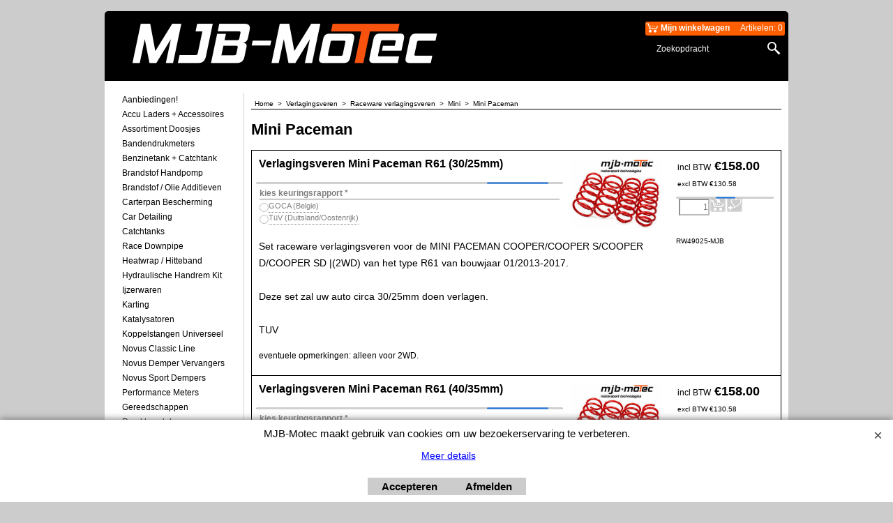

--- FILE ---
content_type: text/html
request_url: https://www.mjb-motec.nl/contents/nl/d33237_Raceware-verlagingsveren-Mini-Paceman.html
body_size: 9603
content:
<!doctype html>
<html xmlns:sf lang="nl" dir="ltr">
<head prefix="og: http://ogp.me/ns#">
<meta http-equiv="Content-Type" content="text/html; charset=utf-8" />
<meta http-equiv="X-UA-Compatible" content="IE=10" />
<meta name="viewport" content="width=device-width, initial-scale=1.0, maximum-scale=1.0" />
<style id="_acj_">body{visibility:hidden!important;}</style>
<script>if(self===top||(function(){try{return typeof(window.parent.applyColorScheme)!='undefined'||document.location.host.indexOf('samplestores.shopfactory')!=-1;}catch(e){return false;}})()){var _acj_=document.getElementById('_acj_');_acj_.parentNode.removeChild(_acj_);}else{top.location=self.location;}</script>
<style id="_cls_">#ProductLoop{opacity:0;}</style>
<script>
window.addEventListener('load',function(){setTimeout(function(){var _cls_=document.getElementById('_cls_');if(_cls_)_cls_.parentNode.removeChild(_cls_);},100);},false);
setTimeout(function(){var _cls_=document.getElementById('_cls_');if(_cls_)_cls_.parentNode.removeChild(_cls_);},5000);
</script>
<title>Raceware verlagingsveren Mini Paceman </title>
<meta name="description" content="MJB-Motec bied een breed assortiment aan vervanging/reparatie en tuning onderdelen voor uw auto. Waaronder wielmontage artikelen waarbij u moet denken aan wielbouten, wielmoeren maar ook balanceergewichten, plaklood, velgsloten, montage gereedschap tot aan uitlaatdelen zoals universele dempers, novus demper vervangers, QSP uitlaatdelen, siliconenslangen, remklauwlakken, benzine tank, olie catchtank, heatwrap, vdo meters, ventilatoren en nog veel meer. " />
<meta name="keywords" content="Novus, stax. wielmontage, wielbouten, wielmoeren, bouten, moeren, wiellood, balanceergewicht, raceware, verlagingsveren, isolatiemateriaal, apm verlagingsveren, spoorverbreders, dempervervangers, uitlaten, uitlaatdempers, uitlaatdemper, vdo meters, vdo sensoren, rolbeugelbescherming, downpipe&#39;s, bandendrukmeter, benzinetank, velgsloten" />
<meta http-equiv="expires" content="0" />
<meta name="generator" content="ShopFactory V14 www.shopfactory.com" />
<meta name="author" content="MJB-Motec" />
<link rel="canonical" href="https://www.mjb-motec.nl/contents/nl/d33237_Raceware-verlagingsveren-Mini-Paceman.html" />
<script type="text/javascript">
/*<![CDATA[*/
function getARMID(key,getOnly){
if(getOnly){return (document.cookie.match('(?:^|;)\\s*'+key+'=([^;]*)') || ['',''])[1];}
var isNew=false,id=location.search.match('[\&\?]'+key+'=([^&]*)');
if(id){
id=id[1];
var cookid=(document.cookie.match('(?:^|;)\\s*'+key+'=([^;]*)') || ['',''])[1];
isNew=(id!=cookid);
}
if(isNew){
var date=new Date(2099,12,31);
document.cookie=key+'='+id+'; expires='+date.toGMTString()+'; path='+location.pathname.replace(new RegExp('(?:contents/)?(?:'+document.documentElement.lang=='en-GB'?'en-uk':document.documentElement.lang+'/)?[^/]*$'),'')+';';
if(typeof(parm)=='undefined')parm={};parm[key]=id;
}
return {'id':id,'new':isNew};
}
var aid=getARMID('aid');
if(aid['id']&&aid['new']){idimg=new Image();idimg.src='//santu.com/webshop/aid_tracker.cgi?aid='+aid['id'];}
/*]]>*/
</script>
<style type="text/css">
@import "../styles/website.css?lmd=46037.803356";
@import "../styles/pr_10-bmn_1.css?lmd=46037.803981";
@import "../styles/pa_10-paai_1.css?lmd=46037.803356";
@import "../styles/index1.css?lmd=46037.803356";
@import "../styles/index2.css?lmd=46037.803356";
@import "../styles/global.css?lmd=46037.803981";
@import "../styles/global-responsive.css?lmd=46037.803981";
/* */
/* */
@import "../../shared_files/icomoon/style.css?lmd=42825.675486";
@import "../../shared_files/flickity.min.css?lmd=42284.467616";
</style>
<style type="text/css" id="sf-load-css"></style>
<!-- Require IcoMoon --><script>
var hasProducts=true;
var pgid='D33237';
//<!--BEGIN_C78E91C8-61BA-447e-B459-F6FE529C7724-->
var LMD='46037.609028';
//<!--END_C78E91C8-61BA-447e-B459-F6FE529C7724-->
</script>
<script type="text/javascript" charset="utf-8" src="../loader.js?lmd=46037.609722"></script>
<script id="__sfLoadJQuery" src="../../shared_files/jquery-1.11.1.min.js" type="text/javascript"></script>
<script type="text/javascript" src="../../shared_files/jquery.sidr.min.js?lmd=43286.516644" defer></script>
<script type="text/javascript" charset="utf-8" src="../sf.js?lmd=46037.804861" defer></script>
<script type="text/javascript" src="../../shared_files/flickity.pkgd.min.js?lmd=42284.467616" defer></script>
<script type="text/javascript" src="../../shared_files/navdropdown_create.js"></script>
<script type="text/javascript" src="../../shared_files/navdropdown.js"></script>
<script type="text/javascript" src="../../shared_files/sfmenu.js"></script>
<script type="text/javascript" src="../../shared_files/jquery.zoom.min.js?lmd=42179.760787" defer></script>
<link rel="shortcut icon" href="/favicon.ico" type="image/x-icon"><script async src="https://www.googletagmanager.com/gtag/js?id=G-7D05V6C8GS"></script>
<script>
/* SFNOTE_BEGIN:prevent script execution when in editing mode */
if(typeof(tf)!='undefined'&&(typeof(tf.isInSF)=='undefined'||!tf.isInSF())){
/* SFNOTE_END:prevent script execution when in editing mode */
window.dataLayer = window.dataLayer || [];
function gtag(){dataLayer.push(arguments);}
gtag('js', new Date());
gtag('config', 'G-7D05V6C8GS');
/* SFNOTE_BEGIN:prevent script execution when in editing mode */
}
/* SFNOTE_END:prevent script execution when in editing mode */
</script>
<style>
#AppLogo {
display: none;
}
/* Border radius */
#WebSiteContent {
border-bottom-left-radius: 5px;
border-bottom-right-radius: 5px;
}
#SideBar_L {
border-bottom-left-radius: 5px;
}
#PageContainer1 {
border-bottom-right-radius: 5px;
}
#PageContainer11 {
border-bottom-right-radius: 5px;
}
#Content {
border-bottom-right-radius: 5px;
}
/* Footer margin */
#WebSiteFooter {
margin-top: 15px;
}
#WebSiteFootnote-D-2 #WebSiteFooter {
background-color: transparant !important;
}
/* Header */
#WebSiteHeader > #DesignImage1 {
display: none;
}
#WebSiteHeader {
margin-top: 15px;
border-top-left-radius: 5px;
border-top-right-radius: 5px;
max-height: 100px;
}
#WebSiteContent {
padding-top: 15px;
}
.idx1MouseOver {
line-height: 1.2em;
}
/* Sidebar */
#Index2 {
border-right: 1px solid lightgrey;
}
.idx2 > a {
text-transform: capitalize;
}
#PageIntroduction-D-2 {
display: none;
}
/* Mobile */
#Sidemap .idx-menu ul ul li a {
padding: 8px 15px;
background: rgba(0,0,0,0.0);
}
.GC26 {
background-color: black !important;
}
</style>
<script type="text/javascript">
var pgidx=tf.wm.jfile(location.href).replace(/\#.*$/,'');
var _sfProductsInPage=[];
sfFilters.deptEnabled=pgid;
</script>
<meta name="optinout" />
</head>
<body class="GC41 DocumentBody">
<a name="top"></a>
<iframe name="extra" id="extra" src="../extra.html" width="5" height="5" frameborder="0" border="0" unselectable="on" style="position:absolute;z-index:0;overflow:hidden;left:50%;top:50%;display:none;width:5px;height:5px;" allowtransparency="true" class=""></iframe>
<div class="GC39 header mobile">
<div class="GC26 utils group">
<menu>
<div class="menu_left_col">
<li id="util_menu" class="sf-button sf-corner">
<a id="sidemap-button" href="#Sidemap" title="Menu">
<svg version="1.1" id="Layer_1" xmlns="http://www.w3.org/2000/svg" xmlns:xlink="http://www.w3.org/1999/xlink" x="0px" y="0px" viewBox="0 0 512 512" style="enable-background:new 0 0 512 512;" xml:space="preserve">
<g>
<path d="M491.318,235.318H20.682C9.26,235.318,0,244.577,0,256s9.26,20.682,20.682,20.682h470.636
c11.423,0,20.682-9.259,20.682-20.682C512,244.578,502.741,235.318,491.318,235.318z"></path>
</g>
<g>
<path d="M491.318,78.439H20.682C9.26,78.439,0,87.699,0,99.121c0,11.422,9.26,20.682,20.682,20.682h470.636
c11.423,0,20.682-9.26,20.682-20.682C512,87.699,502.741,78.439,491.318,78.439z"></path>
</g>
<g>
<path d="M491.318,392.197H20.682C9.26,392.197,0,401.456,0,412.879s9.26,20.682,20.682,20.682h470.636
c11.423,0,20.682-9.259,20.682-20.682S502.741,392.197,491.318,392.197z"></path>
</g>
</svg>
</a>
</li>
</div>
<div class="mob_logo_col">
</div>
<div id="util_group" class="right_icon_col">
<script type="text/javascript">
var idTimeoutMobileSearchHideBox=-1;
function mobileSearch(el){
clearTimeout(idTimeoutMobileSearchHideBox);
if(!el)return;
if(tf.content.document.search)tf.content.document.search.phrase.value=$(el).parents('#mobile_search').find('#phrase').val();
tf.searchPhrase=$(el).parents('#mobile_search').find('#phrase').val();
tf.utils.search_all();
}
function mobileSearchShowBox(){}
function mobileSearchHideBox(){}
</script>
<li id="mobile_cart" class="sf-button sf-corner">
<a href="#" title="Mijn winkelwagen" onclick="location=tf.wm.url('basket.html','-',true);return false;"><i class="icon-cart"></i> <span class="GC91 MiniCartTotalItemsQuantity_Mobile" id="MiniCartTotalItemsQuantity_Mobile">0</span></a>
</li>
</div>
</menu>
</div>
<div class="search_coll">
<div id="util_searchbox" class="sf-corner">
<form id="mobile_search" name="mobile_search" onsubmit="mobileSearch(this[0]);return false;">
<input type="search" id="phrase" name="phrase" />
<span id="util_searchbox_search" class="sf-button sf-corner">
<button type="submit" title="Zoeken" style="border:none;background-color:transparent;"><i class="icon-search2">&nbsp;</i></button>
</span>
</form>
</div>
</div>
</div>
<div id="WebSite" class="GC38">
<div id="WebSiteHeader" class="GC39">
<div class="GC49 LayoutObject" id="DesignImage1"></div><div class="GC49 LayoutObject" id="DesignImage2"></div><div id="CompanyImage">
<a href="../../index.html" title="">
</a>
</div>
<div id="MiniCartSearchLanguageContainer">
<div id="MiniCartAlt"></div>
<div id="MiniCartSearchLanguageContainerInner">
<div id="Search">
<div id="searchholder"><script type="text/javascript">tf.load('load_search.html','searchholder',true,null,true);</script></div>
</div>
</div>
</div>
<div id="Index1" class="GC2 Index1">
<div id="index1holder"></div>
<iframe name="index1frame" id="index1frame" src="load_index1.html" width="5" height="5" frameborder="0" border="0" unselectable="on" style="position:absolute;z-index:0;"></iframe>
<script type="text/javascript">aMS[aMS.length]=['idx1Navigation',parseInt('610'),parseInt(''),true];</script>
</div><div id="idx1Sentinel"></div>
</div>
<div id="WebSiteContent" class="GC1">
<div id="SideBar_L" class="GC32 EqualHeight">
<div id="Container1" class="GC45">
</div>
<div id="Index2" class="GC3 Index2">
<div id="index2holder"></div>
<iframe name="index2frame" id="index2frame" src="load_index2.html" width="5" height="5" frameborder="0" border="0" unselectable="on" style="position:absolute;z-index:0;"></iframe>
<script type="text/javascript">aMS[aMS.length]=['idx2Navigation',parseInt(''),parseInt(''),true];</script>
</div><div id="idx2Sentinel"></div>
</div>
<div id="Content" class="GC22 ContentBody EqualHeight">
<!-- The navigation style chooses the whether Top or Bottom is used to
display SubPageNavigation. -->
<div class="GC6 Breadcrumbs" ID="Breadcrumbs-D33237">
<nobr>
<a href="../../index.html" title="Home ">
<span>Home </span>
&nbsp;&gt;&nbsp;
</a>
</nobr>
<nobr>
<a href="d34875_Verlagingsveren.html" title="Verlagingsveren">
<span>Verlagingsveren</span>
&nbsp;&gt;&nbsp;
</a>
</nobr>
<nobr>
<a href="d32851_Raceware-verlagingsveren-om-uw-Auto-te-verlagen.html" title="Raceware verlagingsveren">
<span>Raceware verlagingsveren</span>
&nbsp;&gt;&nbsp;
</a>
</nobr>
<nobr>
<a href="d33230_PROMAXX-verlagingsveren-Mini.html" title="Mini">
<span>Mini</span>
&nbsp;&gt;&nbsp;
</a>
</nobr>
<nobr itemprop="itemListElement" itemscope itemtype="http://schema.org/ListItem" style="display:none;">
<a href="d33237_Raceware-verlagingsveren-Mini-Paceman.html" title="Mini Paceman" itemprop="item">
<span itemprop="name">Mini Paceman</span><meta itemprop="position" content="4" />
</a>
</nobr>
<style>.Breadcrumbs nobr {display:inline;}</style>
<nobr><span>Mini Paceman</span></nobr>
</div>
<div id="MiniCart" class="GC22">
<div id="minicartholder"><script type="text/javascript">tf.load('load_minicart.html','minicartholder',false,null,true);</script></div>
</div>
<div id="PageContainer11" class="EqualHeight_PageContainer1">
<!-- Page elements are kept in this div so the if statement above may
make room for PageLinkBox -->
<div id="PageContainer1" class="EqualHeight_PageContainer1">
<h1 class="GC17 PageTitle" ID="PageTitle-D33237">Mini Paceman</h1>
<!-- The navigation style chooses the whether Top or Bottom is used to
display SubPageNavigation. -->
<script type="text/javascript">var nvSubArrIdx=-1;</script>
<!--
Version tag, please don't remove
$Revision: 10329 $
$HeadURL: svn://localhost/ShopFactory/branches/V14_60/bin/Templates/Index/Vertical/8-VTE_2/sublevels.html $-->
<script type="text/javascript">tf.lastpage=tf.wm?tf.wm.jfile(location.href):'';tf.nametag.add('lastpage',tf.lastpage);tf.lastdeptpage=tf.wm?tf.wm.jfile(location.href):'';tf.nametag.add('lastdeptpage',tf.lastdeptpage);</script>
<script type="text/javascript">
/*<![CDATA[*/
function mfw(){var a='<div style="line-height:0.01em;height:0;overflow-y:hidden;">';for(var n=0;n<20;n++)a+='&lt;!-- MakeFullWidth'+n+' --&gt;';a+='</div>';dw(a);}
var jsloaded=false,opt=[];
function add_opt(id,name,title,type,opttype,combine){opt[opt.length]=[id,name.replace(/&nbsp;/g,''),title.replace(/&nbsp;/g,''),type,opttype,combine];}
var sfAddRef=[];
function getAddDiv(){return gl('sfLightBox');}
function sfAddPop(name,isLang){if(!isInSF()&&tf.utils){if(!name)name='pconfirm'; sfAddRef=[];tf.utils.showPopup(tf.wm.url(name+'.html',tf.lmd[name],isLang),630,190,true,false,false,'AddToBasket');}}
function sfAddUnpop(){if(tf.utils){if(jQuery('#sfLightBox.AddToBasket').length>0)tf.utils.sfMediaBox.closeBox();}}
var bpriceArr=[],ppriceArr=[],weightArr=[],crFFldArr=[],ppriceCrossPromotionArr=[],bpriceCrossPromotionArr=[];
function ppriceDsp(n){var cc=tf.currentCurrency,dd=cc.decimal_places,cm=cc.multiplier,sm=tf.shopCurrency.multiplier,dec=Math.pow(10,dd),s=''+(Math.round((n*cm/sm)*dec)/dec),dp=s.indexOf('.');if(dp==-1)dp=s.length;else dp++;s+=(s.indexOf('.')==-1&&dd>0?'.':'')+'00000'.substr(0,dd-(s.length-dp));return s;}
function ppriceDscPct(dsc,prc){dsc=ppriceDsp(prc-(prc*dsc/100));return dsc;}
function dBasePrice2(Id,arr,w){if(!arr)return;if(!w)w=window;arr=arr.split(core.str_sep1);if(w.document.getElementById('ProductBasePrice-'+Id)){var bpriceHTML=core.bprice([Id,arr[4],arr[5],arr[6],arr[2]]);if(bpriceHTML!='')w.document.getElementById('ProductBasePrice-'+Id).innerHTML=bpriceHTML;}}
/*]]>*/
</script>
<style type="text/css">
.ProductImageContainer{position:relative;text-align:center;}
.ProductImageCaption{clear:both;}
.ProductImage,.ProductImage a{position:relative;}
.ProductImage a{display:block;}
.ProductImage a img{display:block;margin:0 auto;}
.ThumbnailSliderContainer{position:relative;line-height:100%;float:right;padding:5px 5px 5px 4px;}
.ThumbnailSlider .ThumbnailSliderItem{display:block;background-color:transparent;margin-bottom:5px;text-align:center;}
.ThumbnailSlider [class^=icon] {cursor:pointer;}
.ThumbnailSliderMoreLink{text-decoration:underline;font-weight:bold;}
.ProductImageContainer.ThumbnailSlider-horizontal .ThumbnailSliderContainer {float:none;width:100%;overflow:hidden;margin:10px 0 0 0;}
.ProductImageContainer.ThumbnailSlider-horizontal .ThumbnailSlider {white-space:nowrap;position:relative;overflow:hidden;height:auto!important;}
.ProductImageContainer.ThumbnailSlider-horizontal .ThumbnailSlider .ThumbnailSliderItem {display:inline-block;margin:0 10px 0 0;}
.ProductImageContainer.ThumbnailSlider-horizontal .ThumbnailSlider img {max-height:80px;}
.ProductImageContainer.ThumbnailSlider-horizontal .ThumbnailSlider div[id^=ms_] {width:1000%;}
.ProductImageContainer.ThumbnailSlider-horizontal .ThumbnailSlider [class^=icon-] {padding:2px;height:24px!important;font-size:24px!important; width:20px!important; }
.ProductImageContainer.ThumbnailSlider-horizontal .ThumbnailSlider #ms_left, .ProductImageContainer.ThumbnailSlider-horizontal .ThumbnailSlider #ms_right {display:inline-block;}
.ProductImageContainer.ThumbnailSlider-horizontal .ImgLink.HasSlider {width:100%!important;float:none;}
</style>
<div class="ProductContainerClear"><span>!</span></div>
<form name="productForm" id="ProductLoop" class="GC4">
<div class="GC4 Product" itemscope="itemscope" itemtype="http://schema.org/Product" ID="Product-P15443">
<script type="application/ld+json">
[{
"@context":"http://schema.org",
"@type":"Product",
"@id":"Product-P15443",
"sku":"RW49025-MJB",
"name":"Verlagingsveren Mini Paceman R61 (30/25mm)",
"brand":{"@type":"Brand","name":""},
"description":"Set raceware verlagingsveren voor de MINI PACEMAN COOPER/COOPER S/COOPER D/COOPER SD |(2WD) van het type R61 van bouwjaar 01/2013-2017.   Deze set zal uw auto circa 30/25mm doen verlagen.   TUV",
"offers":{
"@type":"Offer",
"url":"https://www.mjb-motec.nl/contents/nl/p15443_MINI_PACEMAN_COOPER_COOPER_S_COOPER_D_COOPER_SD_(2WD).html",
"itemCondition":"NewCondition",
"availability":"InStock",
"priceCurrency":"EUR",
"price":"158.00",
"category":"Voertuigen%20en%20onderdelen%0a",
"priceValidUntil":"2099-12-31",
"seller":{
"@type":"Organization",
"name":"MJB-Motec",
"address":{
"streetAddress":"Aadijk 39a",
"addressLocality":"Almelo",
"@type":"PostalAddress"
}
}
},
"image":"https://www.mjb-motec.nl/contents/media/t_raceware%20springs%20-%20verlagingsveren%20MJB-Motec.jpg"
}]
</script>
<div class="GC4 ProductContainer2">
<div class="ProductPurchaseContainer" itemprop="offers" itemscope="itemscope" itemtype="http://schema.org/Offer">
<link itemprop="url" href="https://www.mjb-motec.nl/contents/nl/p15443_MINI_PACEMAN_COOPER_COOPER_S_COOPER_D_COOPER_SD_(2WD).html" />
<meta itemprop="price" content="158.00" /><meta itemprop="priceValidUntil" content="2099-12-31" />
<meta itemprop="priceCurrency" content="EUR" />
<meta itemprop="itemCondition" content="http://schema.org/NewCondition" />
<meta itemprop="category" content="Voertuigen%20en%20onderdelen%0a" />
<meta itemprop="availability" content="http://schema.org/InStock" />
<div itemprop="seller" itemtype="http://schema.org/Organization" itemscope>
<meta itemprop="name" content="MJB-Motec" />
<div itemprop="address" itemscope itemtype="http://schema.org/PostalAddress">
<meta itemprop="streetAddress" content="Aadijk 39a" />
<meta itemprop="addressLocality" content="Almelo" />
</div>
</div>
<div class="ProductPriceOriginal" ID="ProductPriceOriginal-P15443"></div>
<div class="GC20 ProductPrice" ID="ProductPrice-P15443"></div>
<div class="GC56 ProductPriceCalculated" ID="ProductPriceCalculated-P15443"></div>
<div class="ProductIncTaxes" ID="ProductIncTaxes-P15443"></div>
<script type="text/javascript">ppriceArr.push(['P15443','','TD1','0.000',0]);</script>
<div class="ProductIcons" id="ProductIcons-P15443">
<span id="qandi-P15443">
<script type="text/javascript">dw(qandi['all'](['D33237','P15443','-1.000','0','']));</script>
</span>
</div>
</div>
<div class="ProductNumberBasePriceContainer">
<div class="GC4 ProductNumber" ID="ProductNumber-P15443">RW49025-MJB</div>
</div>
</div>
<div class="GC57 ProductContainer1">
<div id="ProductImageContainer-P15443" class=" ProductImageContainer ThumbnailSlider-vertical" style="width:130px;">
<div style="position:relative;z-index:1;">
<div id="ProductImage-P15443" class="ProductImage">
<img width="130" height="102" src="../media/t_raceware%20springs%20-%20verlagingsveren%20MJB-Motec.jpg" id="IP15443" name="IP15443" border="0" alt="raceware springs" title="raceware springs" hspace="" vspace="" align="" onmouseover="window.status='raceware springs';return true;" onmouseout="window.status='';return true" />
</div>
</div>
<style>
#ProductImage-P15443{max-width:100%;}
</style>
<script type="text/javascript">
function ProductImageGroupSizer_P15443(){var elTSPIC=gl('ProductImageContainer-P15443'),elTSPI=gl('ProductImage-P15443'),elTSI=gl('IP15443');
if(!elTSPIC||!elTSPI||!elTSI)return;
if(elTSI&&elTSI.width&&!tf.isIE7&&!tf.isIE8){elTSPIC.style.width='';elTSPIC.style.width=(elTSI.getAttribute('width')?elTSI.getAttribute('width')+'px':elTSI.width+'px');}
elTSPI.style.width='auto';
}
addOnload(ProductImageGroupSizer_P15443);
jQuery('#IP15443').on('imageLoaded',ProductImageGroupSizer_P15443);
</script>
</div>
<a name="p15443"></a>
<script type="text/javascript">
/*<![CDATA[*/
_sfProductsInPage.push('P15443');
function add_P15443(type,temp){
if(tf.coreLoaded&&tf.wm.pProp('P15443')){
if(tf.core.cthtb)eval(tf.core.cthtb);
var type2Name={undefined:'',1:'FavoritesButton',2:'RequestQuoteButton',3:'RequestSampleButton'};
if(!temp){
tf.qandi['progressbar']('P15443',true,type2Name[type]);
}
tf.utils.populateOpt(null,'P15443');
var b=core.load_add(d,type,'P15443','Verlagingsveren Mini Paceman R61 (30/25mm)','0.00','RW49025-MJB','0',0,'TD1','','','','',opt,isInSF(),s,'-1.000',temp);
if(b&&typeof(fillBasketTable)!='undefined')fillBasketTable();
if(!temp){
setTimeout(function(){tf.qandi['progressbar']('P15443',false,type2Name[type]);},700);
}
return b;
}else{setTimeout(function(){add_P15443(type,temp);},500);return 0;}
}
/*]]>*/
</script>
<h3 class="GC37 ProductTitle" itemprop="name" ID="ProductTitle-P15443">Verlagingsveren Mini Paceman R61 (30/25mm)</h3>
<div class="GC10 ProductOptions" ID="ProductOptions-P15443">
<script type="text/javascript">
add_opt('P15443O1','_P15443O1kies keuringsrapport'.replace(/"/g,'_'),'kies keuringsrapport','1',5,false);
crFFldArr.push([5,'_P15443O1kies keuringsrapport'.replace(/"/g,'_').replace(/&nbsp;/g,''),'P15443O1','1','36',[['P15443O1','GOCA (Belgie)','P15443O1C1','0.000000','0.00','','0.000000','0.000',''],['P15443O1','TüV (Duitsland/Oostenrijk)','P15443O1C2','0.000000','0.00','','0.000000','0.000','']], '0', 'kies keuringsrapport','P15443','200',false,false,true]);
</script>
</div>
<div class="GC11 ProductIntroduction" itemprop="description" ID="ProductIntroduction-P15443">Set raceware verlagingsveren voor de MINI PACEMAN COOPER/COOPER S/COOPER D/COOPER SD |(2WD) van het type R61 van bouwjaar 01/2013-2017. <BR><BR>Deze set zal uw auto circa 30/25mm doen verlagen. <BR><BR>TUV</div>
<div class="GC12 ProductDescription" ID="ProductDescription-P15443">eventuele opmerkingen: alleen voor 2WD.</div>
</div>
</div>
<div class="GC4 Product" itemscope="itemscope" itemtype="http://schema.org/Product" ID="Product-P15444">
<script type="application/ld+json">
[{
"@context":"http://schema.org",
"@type":"Product",
"@id":"Product-P15444",
"sku":"RW49026-MJB",
"name":"Verlagingsveren Mini Paceman R61 (40/35mm)",
"brand":{"@type":"Brand","name":""},
"description":"Set raceware verlagingsveren voor de MINI PACEMAN COOPER/COOPER S/COOPER D/COOPER SD |(2WD) van het type R61 van bouwjaar 01/2013-2017.   Deze set zal uw auto circa 40/35mm doen verlagen. ",
"offers":{
"@type":"Offer",
"url":"https://www.mjb-motec.nl/contents/nl/p15444_MINI_PACEMAN_COOPER_COOPER_S_COOPER_D_COOPER_SD_(2WD).html",
"itemCondition":"NewCondition",
"availability":"InStock",
"priceCurrency":"EUR",
"price":"158.00",
"category":"Voertuigen%20en%20onderdelen%0a",
"priceValidUntil":"2099-12-31",
"seller":{
"@type":"Organization",
"name":"MJB-Motec",
"address":{
"streetAddress":"Aadijk 39a",
"addressLocality":"Almelo",
"@type":"PostalAddress"
}
}
},
"image":"https://www.mjb-motec.nl/contents/media/t_raceware%20springs%20-%20verlagingsveren%20MJB-Motec.jpg"
}]
</script>
<div class="GC4 ProductContainer2">
<div class="ProductPurchaseContainer" itemprop="offers" itemscope="itemscope" itemtype="http://schema.org/Offer">
<link itemprop="url" href="https://www.mjb-motec.nl/contents/nl/p15444_MINI_PACEMAN_COOPER_COOPER_S_COOPER_D_COOPER_SD_(2WD).html" />
<meta itemprop="price" content="158.00" /><meta itemprop="priceValidUntil" content="2099-12-31" />
<meta itemprop="priceCurrency" content="EUR" />
<meta itemprop="itemCondition" content="http://schema.org/NewCondition" />
<meta itemprop="category" content="Voertuigen%20en%20onderdelen%0a" />
<meta itemprop="availability" content="http://schema.org/InStock" />
<div itemprop="seller" itemtype="http://schema.org/Organization" itemscope>
<meta itemprop="name" content="MJB-Motec" />
<div itemprop="address" itemscope itemtype="http://schema.org/PostalAddress">
<meta itemprop="streetAddress" content="Aadijk 39a" />
<meta itemprop="addressLocality" content="Almelo" />
</div>
</div>
<div class="ProductPriceOriginal" ID="ProductPriceOriginal-P15444"></div>
<div class="GC20 ProductPrice" ID="ProductPrice-P15444"></div>
<div class="GC56 ProductPriceCalculated" ID="ProductPriceCalculated-P15444"></div>
<div class="ProductIncTaxes" ID="ProductIncTaxes-P15444"></div>
<script type="text/javascript">ppriceArr.push(['P15444','','TD1','0.000',0]);</script>
<div class="ProductIcons" id="ProductIcons-P15444">
<span id="qandi-P15444">
<script type="text/javascript">dw(qandi['all'](['D33237','P15444','-1.000','0','']));</script>
</span>
</div>
</div>
<div class="ProductNumberBasePriceContainer">
<div class="GC4 ProductNumber" ID="ProductNumber-P15444">RW49026-MJB</div>
</div>
</div>
<div class="GC57 ProductContainer1">
<div id="ProductImageContainer-P15444" class=" ProductImageContainer ThumbnailSlider-vertical" style="width:130px;">
<div style="position:relative;z-index:1;">
<div id="ProductImage-P15444" class="ProductImage">
<img width="130" height="102" src="../media/t_raceware%20springs%20-%20verlagingsveren%20MJB-Motec.jpg" id="IP15444" name="IP15444" border="0" alt="raceware springs" title="raceware springs" hspace="" vspace="" align="" onmouseover="window.status='raceware springs';return true;" onmouseout="window.status='';return true" />
</div>
</div>
<style>
#ProductImage-P15444{max-width:100%;}
</style>
<script type="text/javascript">
function ProductImageGroupSizer_P15444(){var elTSPIC=gl('ProductImageContainer-P15444'),elTSPI=gl('ProductImage-P15444'),elTSI=gl('IP15444');
if(!elTSPIC||!elTSPI||!elTSI)return;
if(elTSI&&elTSI.width&&!tf.isIE7&&!tf.isIE8){elTSPIC.style.width='';elTSPIC.style.width=(elTSI.getAttribute('width')?elTSI.getAttribute('width')+'px':elTSI.width+'px');}
elTSPI.style.width='auto';
}
addOnload(ProductImageGroupSizer_P15444);
jQuery('#IP15444').on('imageLoaded',ProductImageGroupSizer_P15444);
</script>
</div>
<a name="p15444"></a>
<script type="text/javascript">
/*<![CDATA[*/
_sfProductsInPage.push('P15444');
function add_P15444(type,temp){
if(tf.coreLoaded&&tf.wm.pProp('P15444')){
if(tf.core.cthtb)eval(tf.core.cthtb);
var type2Name={undefined:'',1:'FavoritesButton',2:'RequestQuoteButton',3:'RequestSampleButton'};
if(!temp){
tf.qandi['progressbar']('P15444',true,type2Name[type]);
}
tf.utils.populateOpt(null,'P15444');
var b=core.load_add(d,type,'P15444','Verlagingsveren Mini Paceman R61 (40/35mm)','0.00','RW49026-MJB','0',0,'TD1','','','','',opt,isInSF(),s,'-1.000',temp);
if(b&&typeof(fillBasketTable)!='undefined')fillBasketTable();
if(!temp){
setTimeout(function(){tf.qandi['progressbar']('P15444',false,type2Name[type]);},700);
}
return b;
}else{setTimeout(function(){add_P15444(type,temp);},500);return 0;}
}
/*]]>*/
</script>
<h3 class="GC37 ProductTitle" itemprop="name" ID="ProductTitle-P15444">Verlagingsveren Mini Paceman R61 (40/35mm)</h3>
<div class="GC10 ProductOptions" ID="ProductOptions-P15444">
<script type="text/javascript">
add_opt('P15444O1','_P15444O1kies keuringsrapport'.replace(/"/g,'_'),'kies keuringsrapport','1',5,false);
crFFldArr.push([5,'_P15444O1kies keuringsrapport'.replace(/"/g,'_').replace(/&nbsp;/g,''),'P15444O1','1','36',[['P15444O1','GOCA (Belgie)','P15444O1C1','0.000000','0.00','','0.000000','0.000',''],['P15444O1','TüV (Duitsland/Oostenrijk)','P15444O1C2','0.000000','0.00','','0.000000','0.000','']], '0', 'kies keuringsrapport','P15444','200',false,false,true]);
</script>
</div>
<div class="GC11 ProductIntroduction" itemprop="description" ID="ProductIntroduction-P15444">Set raceware verlagingsveren voor de MINI PACEMAN COOPER/COOPER S/COOPER D/COOPER SD |(2WD) van het type R61 van bouwjaar 01/2013-2017. <BR><BR>Deze set zal uw auto circa 40/35mm doen verlagen. </div>
<div class="GC12 ProductDescription" ID="ProductDescription-P15444">eventuele opmerkingen: alleen voor 2WD</div>
</div>
</div>
<div class="GC4 Product" itemscope="itemscope" itemtype="http://schema.org/Product" ID="Product-P15445">
<script type="application/ld+json">
[{
"@context":"http://schema.org",
"@type":"Product",
"@id":"Product-P15445",
"sku":"RW49027-MJB",
"name":"Verlagingsveren Mini Paceman ALL4 R61 (30/25mm)",
"brand":{"@type":"Brand","name":""},
"description":"Set raceware verlagingsveren voor de MINI PACEMAN COOPER ALL4/COOPER D ALL4/COOPER S ALL4/COOPER SD ALL4 van het type R61 van bouwjaar 01/2013-2017.   Deze set zal uw auto circa 30/25mm doen verlagen.   TUV",
"offers":{
"@type":"Offer",
"url":"https://www.mjb-motec.nl/contents/nl/p15445_MINI_PACEMAN_COOPER_ALL4_COOPER_D_ALL4_COOPER_S_ALL4_COOPER_SD_ALL4.html",
"itemCondition":"NewCondition",
"availability":"InStock",
"priceCurrency":"EUR",
"price":"158.00",
"category":"Voertuigen%20en%20onderdelen%0a",
"priceValidUntil":"2099-12-31",
"seller":{
"@type":"Organization",
"name":"MJB-Motec",
"address":{
"streetAddress":"Aadijk 39a",
"addressLocality":"Almelo",
"@type":"PostalAddress"
}
}
},
"image":"https://www.mjb-motec.nl/contents/media/t_raceware%20springs%20-%20verlagingsveren%20MJB-Motec.jpg"
}]
</script>
<div class="GC4 ProductContainer2">
<div class="ProductPurchaseContainer" itemprop="offers" itemscope="itemscope" itemtype="http://schema.org/Offer">
<link itemprop="url" href="https://www.mjb-motec.nl/contents/nl/p15445_MINI_PACEMAN_COOPER_ALL4_COOPER_D_ALL4_COOPER_S_ALL4_COOPER_SD_ALL4.html" />
<meta itemprop="price" content="158.00" /><meta itemprop="priceValidUntil" content="2099-12-31" />
<meta itemprop="priceCurrency" content="EUR" />
<meta itemprop="itemCondition" content="http://schema.org/NewCondition" />
<meta itemprop="category" content="Voertuigen%20en%20onderdelen%0a" />
<meta itemprop="availability" content="http://schema.org/InStock" />
<div itemprop="seller" itemtype="http://schema.org/Organization" itemscope>
<meta itemprop="name" content="MJB-Motec" />
<div itemprop="address" itemscope itemtype="http://schema.org/PostalAddress">
<meta itemprop="streetAddress" content="Aadijk 39a" />
<meta itemprop="addressLocality" content="Almelo" />
</div>
</div>
<div class="ProductPriceOriginal" ID="ProductPriceOriginal-P15445"></div>
<div class="GC20 ProductPrice" ID="ProductPrice-P15445"></div>
<div class="GC56 ProductPriceCalculated" ID="ProductPriceCalculated-P15445"></div>
<div class="ProductIncTaxes" ID="ProductIncTaxes-P15445"></div>
<script type="text/javascript">ppriceArr.push(['P15445','','TD1','0.000',0]);</script>
<div class="ProductIcons" id="ProductIcons-P15445">
<span id="qandi-P15445">
<script type="text/javascript">dw(qandi['all'](['D33237','P15445','-1.000','0','']));</script>
</span>
</div>
</div>
<div class="ProductNumberBasePriceContainer">
<div class="GC4 ProductNumber" ID="ProductNumber-P15445">RW49027-MJB</div>
</div>
</div>
<div class="GC57 ProductContainer1">
<div id="ProductImageContainer-P15445" class=" ProductImageContainer ThumbnailSlider-vertical" style="width:130px;">
<div style="position:relative;z-index:1;">
<div id="ProductImage-P15445" class="ProductImage">
<img width="130" height="102" src="../media/t_raceware%20springs%20-%20verlagingsveren%20MJB-Motec.jpg" id="IP15445" name="IP15445" border="0" alt="raceware springs" title="raceware springs" hspace="" vspace="" align="" onmouseover="window.status='raceware springs';return true;" onmouseout="window.status='';return true" />
</div>
</div>
<style>
#ProductImage-P15445{max-width:100%;}
</style>
<script type="text/javascript">
function ProductImageGroupSizer_P15445(){var elTSPIC=gl('ProductImageContainer-P15445'),elTSPI=gl('ProductImage-P15445'),elTSI=gl('IP15445');
if(!elTSPIC||!elTSPI||!elTSI)return;
if(elTSI&&elTSI.width&&!tf.isIE7&&!tf.isIE8){elTSPIC.style.width='';elTSPIC.style.width=(elTSI.getAttribute('width')?elTSI.getAttribute('width')+'px':elTSI.width+'px');}
elTSPI.style.width='auto';
}
addOnload(ProductImageGroupSizer_P15445);
jQuery('#IP15445').on('imageLoaded',ProductImageGroupSizer_P15445);
</script>
</div>
<a name="p15445"></a>
<script type="text/javascript">
/*<![CDATA[*/
_sfProductsInPage.push('P15445');
function add_P15445(type,temp){
if(tf.coreLoaded&&tf.wm.pProp('P15445')){
if(tf.core.cthtb)eval(tf.core.cthtb);
var type2Name={undefined:'',1:'FavoritesButton',2:'RequestQuoteButton',3:'RequestSampleButton'};
if(!temp){
tf.qandi['progressbar']('P15445',true,type2Name[type]);
}
tf.utils.populateOpt(null,'P15445');
var b=core.load_add(d,type,'P15445','Verlagingsveren Mini Paceman ALL4 R61 (30/25mm)','0.00','RW49027-MJB','0',0,'TD1','','','','',opt,isInSF(),s,'-1.000',temp);
if(b&&typeof(fillBasketTable)!='undefined')fillBasketTable();
if(!temp){
setTimeout(function(){tf.qandi['progressbar']('P15445',false,type2Name[type]);},700);
}
return b;
}else{setTimeout(function(){add_P15445(type,temp);},500);return 0;}
}
/*]]>*/
</script>
<h3 class="GC37 ProductTitle" itemprop="name" ID="ProductTitle-P15445">Verlagingsveren Mini Paceman ALL4 R61 (30/25mm)</h3>
<div class="GC10 ProductOptions" ID="ProductOptions-P15445">
<script type="text/javascript">
add_opt('P15445O1','_P15445O1kies keuringsrapport'.replace(/"/g,'_'),'kies keuringsrapport','1',5,false);
crFFldArr.push([5,'_P15445O1kies keuringsrapport'.replace(/"/g,'_').replace(/&nbsp;/g,''),'P15445O1','1','36',[['P15445O1','GOCA (Belgie)','P15445O1C1','0.000000','0.00','','0.000000','0.000',''],['P15445O1','TüV (Duitsland/Oostenrijk)','P15445O1C2','0.000000','0.00','','0.000000','0.000','']], '0', 'kies keuringsrapport','P15445','200',false,false,true]);
</script>
</div>
<div class="GC11 ProductIntroduction" itemprop="description" ID="ProductIntroduction-P15445">Set raceware verlagingsveren voor de MINI PACEMAN COOPER ALL4/COOPER D ALL4/COOPER S ALL4/COOPER SD ALL4 van het type R61 van bouwjaar 01/2013-2017. <BR><BR>Deze set zal uw auto circa 30/25mm doen verlagen. <BR><BR>TUV</div>
<div class="GC12 ProductDescription" ID="ProductDescription-P15445">eventuele opmerkingen: voor 4x4</div>
</div>
</div>
<span>
</span>
</form>
<script type="text/javascript">
/*<![CDATA[*/
$(document).ready(function(){
function equalHeightContainer(force) {
if (!force&&(!tf.LD_loaded||(opt&&opt.length&&!gl('ProductOptionInner-'+opt[opt.length-1][0])))) {setTimeout(arguments.callee, 1000); return;}
$('.ProductContainer1').each(function(){
$(this).height(Math.max($(this).height(),$(this).siblings('.ProductContainer2').height()));
});
}
equalHeightContainer();
});
/*]]>*/
</script>
<!--
Version tag, please don't remove
$Revision: 30484 $
$HeadURL: svn://3d3-p432/ShopFactory/branches/V11_20/bin/Templates/ProductLoops/10-BMN_1/productloop.html $ -->
<div id="AutoSplitPageBottom"></div>
</div>
<div id="SideBar_R" class="GC51 EqualHeight_PageContainer1">
</div>
</div>
<style type="text/css" id="for-SideBar_R" title="for-SideBar_R">
#PageContainer11 {display:block;width:auto;overflow:hidden;}
#PageContainer1 {display:block;margin-right:196px;vertical-align:top;overflow:hidden;overflow-x:auto;}
#SideBar_R {width:196px;position:absolute;top:0;right:0;display:inline;vertical-align:top;overflow-x:hidden;}
.Breadcrumbs {margin:10px 0 0 10px;}
#PageContainer13 {margin:0 0 0 10px;border-width:0;border-top-width:1px;border-top-style:solid;}
</style>
<script type="text/javascript">tf.sfMakeSpace.go(false,'for-SideBar_R','');</script>
<script type="text/javascript">equalHeightClass.push('EqualHeight_PageContainer1');</script>
<!--
Version tag, please don't remove
$Revision: 30484 $
$HeadURL: svn://3d3-p432/ShopFactory/branches/V11_20/bin/Templates/Pages/10-PAAI_1/page.html $ -->
</div>
<div id="FooterClearance">
<span>!</span>
</div>
</div>
<div id="WebSiteFooter" class="GC40 WebSiteFooter">
<div sf:name="WebSiteFootnote" class="GC40 WebSiteFootnote"><div class="row sf-wrapped"><div class="column full"><span>
© 2026 - MJB-Motec</span></div></div></div>
</div>
</div>
<div id="mobile_switchview" class="desktop-xor"><a href="#" class="desktop-xor"> Mobiele weergave</a></div>
<style type="text/css">
#AppLogo {width:110px;overflow:hidden;}
#LinkSF{position:relative;height:100%;display:block;overflow:hidden;color:#000000;font-family:arial, helvetica, sans-serif;font-size:9px;text-decoration:none;text-align:center;width:100%;}
</style>
<div class="LayoutObject" id="AppLogo">
<a id="LinkSF" href="https://www.shopfactory.nl/" title="Webwinkel gemaakt met ShopFactory webwinkel software." target="_blank"><span>Webwinkel gemaakt met ShopFactory webwinkel software.</span></a>
</div>
<div class="GC39 footer mobile">
<div class="utils group">
<menu>
<li id="util_home" class="sf-button sf-corner left vcenter"><a href="../../index.html" title="Home "><i class="icon-home2">&nbsp;</i><span>Home </span></a></li>
<li id="util_switchview" class="sf-button sf-corner right vcenter"><a href="#" class="mobile-xor" title="PC weergave"><i class="icon-display4">&nbsp;</i><span>PC weergave</span></a><a href="#" class="desktop-xor" title="Mobiele weergave"><i class="icon-mobile">&nbsp;</i><span>Mobiele weergave</span></a></li>
</menu>
</div>
</div>
<div id="util_gototop" class="GC91 sf-button sf-corner right vcenter"><a id="gototop-button" href="#top"><i class="icon-arrow-up8">&nbsp;</i><span></span></a></div>
<nav id="Sidemap" class="GC32">
<div class="top_wrap_menu">
<ul>
<li id="mobile_cart" class="sf-button sf-corner">
<a href="#" title="Mijn winkelwagen" onclick="location=tf.wm.url('basket.html','-',true);return false;"><i class="icon-cart"></i> <span class="GC91 MiniCartTotalItemsQuantity_Mobile" id="MiniCartTotalItemsQuantity_Mobile">0</span></a>
</li>
</ul>
<span class="GC91 close_btn-col">
<div id="sidemap-close" class="sf-button sf-corner"><i class="icon-cross2">&nbsp;</i></div>
</span>
<a name="Sidemap"></a>
</div>
<div class="search_coll">
<div id="util_searchbox" class="sf-corner">
<form id="mobile_search" name="mobile_search" onsubmit="mobileSearch(this[0]);return false;">
<input type="search" id="phrase" name="phrase" />
<span id="util_searchbox_search" class="sf-button sf-corner">
<button type="submit" title="Zoeken" style="border:none;background-color:transparent;"><i class="icon-search2">&nbsp;</i></button>
</span>
</form>
</div>
</div>
<div class="idx-menu" data-deptid="d-34"><i class="icon-spinner2 icon-fa-spin"></i></div>
<div class="idx-menu" data-deptid="d-33"><i class="icon-spinner2 icon-fa-spin"></i></div>
</nav>
<script type="text/javascript">
tf.scr.load('load_dynamic_js_js',tf.wm.url('load_dynamic_js.js','-',false));
ldjs('d33237_Raceware-verlagingsveren-Mini-Paceman_.js');
var aspl=gl('AutoSplitPageLinks');if(aspl){var el=gl('AutoSplitPageTop');if(el)el.innerHTML=aspl.innerHTML;el=gl('AutoSplitPageBottom');if(el)el.innerHTML=aspl.innerHTML;}
function ams(){var tfu=tf.utils;if(tfu&&tfu.applyms)tfu.applyms();else setTimeout('ams()',50)};if(aMS.length>0)ams();
if(typeof(sfAddUnpop)!='undefined')addOnload(sfAddUnpop);
function sfMenuInit(idxnum){if(sfMenu&&gl('menuSentinel'+idxnum)){sfMenu.init('menu'+idxnum, sfMenu.type, null, 'Website','D33237');return;}setTimeout('sfMenuInit('+idxnum+')',250);}
sfMenuInit(2);
function navDDext(id,holder){if(!isInSF()){
var nav=gl(id+'Navigation');
if(!nav){setTimeout('navDDext("'+id+'","'+holder+'")',100);}
else{
var cn=nav.getElementsByTagName('DIV');
for(var n=0;n<cn.length;){
var cnn=cn[n];
if(cnn.style.position=='absolute'&&cnn.id!=id&&!cnn.getAttribute('pngIEbg')){tf.content.document.body.appendChild(cnn);}
else{n++;}
}
}
}}
navDDext('idx1','index1holder');
function equalHeight(){if(tf.utils){setTimeout(function(){equalHeightOnClass('EqualHeight_','');if(tf.content.sfOffsetCenterOnload)sfOffsetCenterOnload();if(tf.content.sfEqualRowOnload)tf.content.sfEqualRowOnload();equalHeightOnClass('','EqualHeight_');tf.utils.equaldiv();},250)}}addOnload(equalHeight);
tf.moreHistory.pop(tf.pgidx);tf.nametag.del('pgidxFrom');
function acs(){return function(){try{tf.extra.forceAllLang=false;if(typeof(tf.parent.applyColorScheme)!='undefined')tf.parent.applyColorScheme(window);}catch(e){};}}addOnload(acs());
</script>
</body>
</html>
<!--
Version tag, please don't remove
$Revision: 9690 $
$HeadURL: svn://3d3-p432/ShopFactory/branches/V11_00/bin/Templates/Website/ABA-EE_1024%20x%20-/parseLang/website.html $
-->

--- FILE ---
content_type: text/html
request_url: https://www.mjb-motec.nl/contents/nl/load_index2.html
body_size: 2326
content:
<!doctype html>
<html xmlns:sf lang="nl" dir="ltr">
<head >
<meta http-equiv="Content-Type" content="text/html; charset=utf-8" />
<meta name="robots" content="noindex,nofollow,noarchive,nosnippet" />
<script type="text/javascript">
function isInSFClassic(){try{if(window.external&&typeof(window.external.isInSF)=='number')return window.external.isInSF();else return false;}catch(e){return false;}}
function isInSFull(){try{if(window.external&&typeof(window.external.isFullViewEdit)=='number')return window.external.isFullViewEdit();else return false;}catch(e){return false;}}
function isInSF(){return isInSFClassic()||isInSFull();}
function isInDesigner(){try{return typeof(tf.parent.applyColorScheme)!='undefined';}catch(e){return false;}}
function dw(s){document.write(s);}
var tf=parent.tf||this,wx=window.external,d=document,doIdx=(!isInSFClassic()||(wx&&wx.getPageID&&(wx.getPageID()=='D-34'||wx.getPageID()=='D-33')));
</script>
</head>
<body class="GC2">
<div id="idx2Navigation">
<script type="text/javascript">
var arr=[["D32720","d32720_Aanbiedingen.html","Aanbiedingen!","Aanbiedingen!"],["D34995","d34995_Accu-laders-_-Accessoires.html","Accu laders + Accessoires","Accu laders + Accessoires"],["D34984","d34984_assortiment-kits.html","Assortiment Doosjes","Assortiment Doosjes"],["D34631","d34631_Bandendrukmeters.html","Bandendrukmeters","Bandendrukmeters"],["D32800","d32800_Benzinetank-_-Catchtank.html","Benzinetank + Catchtank","Benzinetank + Catchtank"],["D34630","d34630_Brandstof-handpomp.html","Brandstof Handpomp","Brandstof Handpomp"],["D34898","d34898_Benzine-additieven.html","Brandstof / Olie Additieven","Brandstof / Olie Additieven"],["D32801","d32801_Carterpan-bescherming.html","Carterpan Bescherming","Carterpan Bescherming"],["D34896","d34896_Car-detailing.html","Car Detailing","Car Detailing"],["D34622","d34622_catchtanks.html","Catchtanks","Catchtanks"],["D34893","d34893_Downpipe.html","Race Downpipe","Race Downpipe"],["D34613","d34613_Heatwrap-_-Hitteband.html","Heatwrap / Hitteband","Heatwrap / Hitteband"],["D32798","d32798_Hydraulische-Handrem-Kit.html","Hydraulische Handrem Kit","Hydraulische Handrem Kit"],["D32814","d32814_MJB-Motec-ijzerwaren.html","Ijzerwaren","Ijzerwaren"],["D33637","d33637_Kart-Sport.html","Karting","Karting"],["D32841","d32841_katalysator.html","Katalysatoren","Katalysatoren"],["D32709","d32709_Koppelstangen-universeel.html","Koppelstangen Universeel","Koppelstangen Universeel"],["D34971","d34971_Novus-Classic-Line.html","Novus Classic Line ","Novus Classic Line "],["D34437","d34437_Novus-Middendemper-Vervangers---Optimaliseer-Uw-Uitlaatsysteem.html","Novus demper Vervangers","Novus demper Vervangers"],["D34884","d34884_Novus-sport-dempers.html","Novus Sport Dempers","Novus Sport Dempers"],["D34931","d34931_Performance-Meters.html","Performance Meters","Performance Meters"],["D32628","d32628_Gereedschappen.html","Gereedschappen","Gereedschappen"],["D32718","d32718_Remklauwlak.html","Remklauwlak","Remklauwlak"],["D34628","d34628_Interieur.html","Rolbeugel Bescherming","Rolbeugel Bescherming"],["D32799","d32799_Shortshifters.html","Shortshifters","Shortshifters"],["D33625","d33625_QSP-Siliconen-slangen.html","Siliconen Slangen","Siliconen Slangen"],["D33683","d33683_Spoor-verbreders.html","Spoor Verbreders","Spoor Verbreders"],["D32708","d32708_Sportluchtfilters.html","Sportluchtfilters","Sportluchtfilters"],["D32726","d32726_stuurkogels.html","Stuurkogels","Stuurkogels"],["D32849","d32849_Universeel-uitlaatdelen.html","Uitlaatdelen","Uitlaatdelen"],["D35039","d35039_VDO-meters-en-accessoires.html","VDO meters en accessoires","VDO meters en accessoires"],["D34121","d34121_Veerpootbruggen-en-stabilisator-stangen-BMW.html","Veerpootbruggen BMW","Veerpootbruggen BMW"],["D34952","d34952_Ventilatoren.html","Ventilatoren","Ventilatoren"],["D34875","d34875_Verlagingsveren.html","Verlagingsveren","Verlagingsveren"],["D34920","d34920_Velgsloten.html","Velgsloten","Velgsloten"],["D33926","d33926_Wielbouten-en-Wielmoeren-M12-en-M14.html","Wielbouten / Moeren","Wielbouten / Moeren"],["D33659","d33659_Wielmontage-producten.html","Wiel Montage","Wiel Montage"]];
function nvTop(post,a){
var ctnt=(a?(a[3]?a[3]:a[2]).replace(/\s*$/,''):''), idx='idx2',gc='GC32',gcOvr='GC33';
return '<td class="'+gc+' '+idx+post+'"'+(typeof(a)!='undefined'?' id="'+idx+post+a[0]+'" onmouseover="tf.navOvr(this,\''+a[0]+'\',\''+gcOvr+'\')" onmouseout="tf.navOut(this,\''+a[0]+'\',\''+gc+'\')"':'')+'><a'+(typeof(a)!='undefined'?' href="'+(typeof(tf.aOtherURL[a[0]])=='undefined'?unescape(a[1]):(tf.aOtherURL[a[0]]==0?tf.wm.url('otherurl.html?ourl='+a[0],'-',1):'javascript:window.open(\''+unescape(tf.wm.url(a[1],'-',1))+'\')'))+'" onclick="tf.navClk(this,\''+a[1]+'\',\''+a[0]+'\');return false;" title="'+a[2]+'"':'')+'>'+(post?'':ctnt?ctnt:'&nbsp;')+'</a></td>';
}
var navHTML=[],len=arr.length;
if(doIdx){
navHTML.push('<table class="idx2Background" cellSpacing=0 cellPadding=0 border=0>');
navHTML.push('<tr class="idx2Head">',nvTop('HeadLeft'),nvTop('Head'),nvTop('HeadRight'),'</tr>');
for(var i=0;i<len;i++){navHTML.push('<tr class="idx2">',nvTop('Left',arr[i]),nvTop('',arr[i]),nvTop('Right',arr[i]),'</tr>');}
navHTML.push('<tr class="idx2Foot">',nvTop('FootLeft'),nvTop('Foot'),nvTop('FootRight'),'</tr>');
navHTML.push('</table>');
navHTML=navHTML.join('');
}
</script>
2FC36CB2-D96A-4b2c-A8F7-2038C62CDF18
<!--
Version tag, please don't remove
$Revision: 10329 $
$HeadURL: svn://localhost/ShopFactory/branches/V14_60/bin/Templates/Index/Vertical/8-VTE_2/toplevel.html $
-->
</div>
</body>
<script type="text/javascript">
/*<![CDATA[*/
if(doIdx){
if(isInSFClassic()&&!isInSFClassic())tf.load('','index2holder',true);
var d=document,tfc=tf.content,tfcd=tfc.document;
if (typeof(preload) != 'undefined') preload();
var s=typeof(navHTML)!='undefined'?d.body.innerHTML.replace('2FC36CB2-D96A-4b2c-A8F7-2038C62CDF18',navHTML):d.body.innerHTML;
if(!tfc.location.href.match(/contents\/.*\/.*(\.html|\.php)/)){
s=s.replace(/\.\.\/media/g,(tf.lang!=tf.baseLang?'../':'')+'contents/media');
if(tf.pgid!='D-12')s=s.replace(/href="([^:]*?)"/g,function($0, $1){return'href="'+(tf.lang!=tf.baseLang?'../':'')+'contents/'+tf.lang+'/'+$1+'"';});
}
if (typeof(postload) != 'undefined') postload();
tfcd.getElementById('index2holder').innerHTML=s;tfcd.getElementById('index2frame').style.display='none';
}
/*]]>*/
</script>
</html>
<!--
Version tag, please don't remove
$Revision: 42602 $
$HeadURL: svn://localhost/ShopFactory/branches/V14_60/bin/Common%20Files/parseLang/load_index2.html $ -->

--- FILE ---
content_type: text/html
request_url: https://www.mjb-motec.nl/contents/nl/conf.html?lmd=46037.803472
body_size: 2730
content:
<html> <head ><meta http-equiv="Content-Type" content="text/html; charset=utf-8">
<meta name="robots" content="noindex,nofollow,noarchive,nosnippet" />
<script type="text/javascript">
var tf=parent.tf,core=tf.core;
function coreSettings(){
if (!tf.coreLoaded||!tf.core||!tf.core.Basket){setTimeout("coreSettings()",100);return;}
core=tf.core;
core.Basket.shDisc('1','0.000','','','',-1,'');
core.Basket.tax=new core.tax();
core.BTax=core.Basket.tax;
core.STax=new core.tax();
core.BTax.init(core.shopRegion,true);
core.STax.init(core.shopRegion,true);
core.BTax.addArea('TD1','05','21.000','BTW',false, 1, 0);core.STax.addArea('TD1','05','21.000','BTW',false, 1, 0);
core.BTax.addArea('TD1','AT','21.000','BTW',false, 1, 0);core.STax.addArea('TD1','AT','21.000','BTW',false, 1, 0);
core.BTax.addArea('TD1','BE','21.000','BTW',false, 1, 0);core.STax.addArea('TD1','BE','21.000','BTW',false, 1, 0);
core.BTax.addArea('TD1','BG','21.000','BTW',false, 1, 0);core.STax.addArea('TD1','BG','21.000','BTW',false, 1, 0);
core.BTax.addArea('TD1','CY','21.000','BTW',false, 1, 0);core.STax.addArea('TD1','CY','21.000','BTW',false, 1, 0);
core.BTax.addArea('TD1','CZ','21.000','BTW',false, 1, 0);core.STax.addArea('TD1','CZ','21.000','BTW',false, 1, 0);
core.BTax.addArea('TD1','DE','21.000','BTW',false, 1, 0);core.STax.addArea('TD1','DE','21.000','BTW',false, 1, 0);
core.BTax.addArea('TD1','DK','21.000','BTW',false, 1, 0);core.STax.addArea('TD1','DK','21.000','BTW',false, 1, 0);
core.BTax.addArea('TD1','EE','21.000','BTW',false, 1, 0);core.STax.addArea('TD1','EE','21.000','BTW',false, 1, 0);
core.BTax.addArea('TD1','ES','21.000','BTW',false, 1, 0);core.STax.addArea('TD1','ES','21.000','BTW',false, 1, 0);
core.BTax.addArea('TD1','FI','21.000','BTW',false, 1, 0);core.STax.addArea('TD1','FI','21.000','BTW',false, 1, 0);
core.BTax.addArea('TD1','FR','21.000','BTW',false, 1, 0);core.STax.addArea('TD1','FR','21.000','BTW',false, 1, 0);
core.BTax.addArea('TD1','GR','21.000','BTW',false, 1, 0);core.STax.addArea('TD1','GR','21.000','BTW',false, 1, 0);
core.BTax.addArea('TD1','HU','21.000','BTW',false, 1, 0);core.STax.addArea('TD1','HU','21.000','BTW',false, 1, 0);
core.BTax.addArea('TD1','IE','21.000','BTW',false, 1, 0);core.STax.addArea('TD1','IE','21.000','BTW',false, 1, 0);
core.BTax.addArea('TD1','IT','21.000','BTW',false, 1, 0);core.STax.addArea('TD1','IT','21.000','BTW',false, 1, 0);
core.BTax.addArea('TD1','LT','21.000','BTW',false, 1, 0);core.STax.addArea('TD1','LT','21.000','BTW',false, 1, 0);
core.BTax.addArea('TD1','LU','21.000','BTW',false, 1, 0);core.STax.addArea('TD1','LU','21.000','BTW',false, 1, 0);
core.BTax.addArea('TD1','LV','21.000','BTW',false, 1, 0);core.STax.addArea('TD1','LV','21.000','BTW',false, 1, 0);
core.BTax.addArea('TD1','MT','21.000','BTW',false, 1, 0);core.STax.addArea('TD1','MT','21.000','BTW',false, 1, 0);
core.BTax.addArea('TD1','NL','21.000','BTW',false, 1, 0);core.STax.addArea('TD1','NL','21.000','BTW',false, 1, 0);
core.BTax.addArea('TD1','PL','21.000','BTW',false, 1, 0);core.STax.addArea('TD1','PL','21.000','BTW',false, 1, 0);
core.BTax.addArea('TD1','PT','21.000','BTW',false, 1, 0);core.STax.addArea('TD1','PT','21.000','BTW',false, 1, 0);
core.BTax.addArea('TD1','RO','21.000','BTW',false, 1, 0);core.STax.addArea('TD1','RO','21.000','BTW',false, 1, 0);
core.BTax.addArea('TD1','SE','21.000','BTW',false, 1, 0);core.STax.addArea('TD1','SE','21.000','BTW',false, 1, 0);
core.BTax.addArea('TD1','SI','21.000','BTW',false, 1, 0);core.STax.addArea('TD1','SI','21.000','BTW',false, 1, 0);
core.BTax.addArea('TD1','SK','21.000','BTW',false, 1, 0);core.STax.addArea('TD1','SK','21.000','BTW',false, 1, 0);
core.BTax.addArea('TD1','UK','21.000','BTW',false, 1, 0);core.STax.addArea('TD1','UK','21.000','BTW',false, 1, 0);
core.BTax.addArea('TD1','HR','21.000','BTW',false, 1, 0);core.STax.addArea('TD1','HR','21.000','BTW',false, 1, 0);
core.BTax.addArea('TD1','IM','21.000','BTW',false, 1, 0);core.STax.addArea('TD1','IM','21.000','BTW',false, 1, 0);
populateTSI();
core.confLoaded=true;
if(tf.core&&tf.updateTab&&tf.bsk)tf.updateTab();
}
coreSettings();
function populateTSI(){
if(!core)core=tf.core;
if(!core)return;
var TS=[];
TS['TD1']={inc:'incl BTW',exc:'excl BTW'};
core.tsI={length:0};core.tsIx={length:0};
var country_code=(core.region)?core.region:core.shopRegion;
for(var s in TS){if((core.STax&&core.STax.forRegion(s,country_code))||(core.BTax&&core.BTax.forRegion(s,country_code))){core.tsI[s]=TS[s]['inc'];core.tsI['length']++;core.tsIx[s]=TS[s]['exc'];core.tsIx['length']++;}}
var TSSH=[];
core.tsshI={length:0};core.tsshIx={length:0};
for(var s in TSSH){if(core.STax&&core.STax.forRegion(s,country_code)){core.tsshI[s]=TSSH[s]['inc'];core.tsshI['length']++;core.tsshIx[s]=TSSH[s]['exc'];core.tsshIx['length']++;}}
}
function greySettings(){
if(tf.isInSFClassic())return;
if (!tf.coreLoaded||!tf.greyLoaded||!tf.shipping||!tf.shipping.shipping||!tf.cntyListLoaded){setTimeout("greySettings()",100);return;}
core=tf.core,grey=tf.shipping;
grey.core=core;
grey.ship=new grey.shipping(grey.cnty, 1, 0.000);
tf.ship_obj=grey.ship;
grey.ship.addMeth('SM3', 'Verzendkosten Nederland',0);
grey.ship.addRegn('SM3RS1','Nederland','NL,');
grey.ship.link('SM3','SM3RS1',0.000,'0',0,'0.000,1000.000,8.95',0.000,'0',0.000,0.000,'SM3,SM3RS1,0.000,0,0,0.000,1000.000,8.95,0.000,0,0.000,0.000/983B8E82DA37D3DFF1E8F7C7DD357C1D');
grey.ship.addMeth('SM4', 'Verzendkosten Belgie',0);
grey.ship.addRegn('SM4RS3','Belgie','BE,');
grey.ship.link('SM4','SM4RS3',0.000,'0',0,'0.000,1000.000,9.95',0.000,'0',0.000,0.000,'SM4,SM4RS3,0.000,0,0,0.000,1000.000,9.95,0.000,0,0.000,0.000/12FEF19A5747F2FD7EB33FDC41437857');
grey.ship.addMeth('SM5', 'Verzendkosten Duitsland',0);
grey.ship.addRegn('SM5RS3','Duitsland','DE,');
grey.ship.link('SM5','SM5RS3',0.000,'0',0,'0.000,1000.000,9.95',0.000,'0',0.000,0.000,'SM5,SM5RS3,0.000,0,0,0.000,1000.000,9.95,0.000,0,0.000,0.000/9B3F9057D2C5DD956FE25D366A3DAAC0');
grey.ship.addMeth('SM6', 'Verzendkosten resterend Europa',0);
grey.ship.addRegn('SM6RS3','Resterend Europa','BG,HR,DK,FI,FR,GR,IE,IT,LT,LU,HU,PL,PT,AT,RO,SI,SK,SE,CZ,ES,05,');
grey.ship.link('SM6','SM6RS3',0.000,'0',0,'0.000,3000.000,15.95',0.000,'0',0.000,0.000,'SM6,SM6RS3,0.000,0,0,0.000,3000.000,15.95,0.000,0,0.000,0.000/B80B2851E9EA3C6C11539133C2FA4979');
grey.ship.forAllProds={'SM1':0,'SM2':0,'SM3':1,'SM4':1,'SM5':1,'SM6':1};
tf.shipping.serviceReady=true;
grey.ship.type('2', '7.950000');
}
greySettings();
function custInfo(){
var grey=tf.shipping;
var ret=[];
var values={'customer_zip':(tf.content.ship&&tf.content.ship.zip?tf.content.ship.zip.value:'')};
var FF=[
'1,Voornaam,customer_firstname,1,0,0,20,1,50,0,0,0,1,1,1,1,'+(values['customer_firstname']||'')+''
,'2,Achternaam,customer_lastname,1,0,0,20,1,50,0,0,0,1,1,1,1,'+(values['customer_lastname']||'')+''
,'3,Bedrijfsnaam,company_name,1,0,0,20,1,200,0,0,0,1,0,1,1,'+(values['company_name']||'')+''
,'4,Land ,customer_country,1,0,0,20,1,80,0,0,0,1,1,1,1,'+(values['customer_country']||'')+''
,'6,Huisnummer,customer_house_number,1,0,0,20,1,70,0,0,0,1,1,1,1,'+(values['customer_house_number']||'')+''
,'7,Straat,customer_street,1,0,0,20,1,70,0,0,0,1,1,1,1,'+(values['customer_street']||'')+''
,'8,Stad/Plaats,customer_city,1,0,0,20,1,80,0,0,0,1,1,1,1,'+(values['customer_city']||'')+''
,'11,Postcode,customer_zip,1,0,0,20,1,20,0,0,0,1,1,1,1,'+(values['customer_zip']||'')+''
,'12,Telefoon,customer_phone,1,0,0,20,1,25,0,0,0,1,1,1,1,'+(values['customer_phone']||'')+''
,'14,E-mail,customer_email,1,0,0,20,1,200,0,0,0,1,1,1,1,'+(values['customer_email']||'')+''
,'15,Uw bericht aan ons,customer_notice,2,0,0,50,5,200,0,0,0,1,0,1,1,'+(values['customer_notice']||'')+''
];
ret['Factuuradres']=grey.crCGIFlds('customer', FF);
var FF=[
'1,Voornaam,delivery_firstname,1,0,0,20,1,50,0,0,0,1,1,1,1,'+(values['delivery_firstname']||'')+''
,'2,Achternaam,delivery_lastname,1,0,0,20,1,50,0,0,0,1,1,1,1,'+(values['delivery_lastname']||'')+''
,'3,Bedrijfsnaam,company_name,1,0,0,20,1,200,0,0,0,1,0,1,1,'+(values['company_name']||'')+''
,'4,Land ,delivery_country,1,0,0,20,1,80,0,0,0,1,1,1,1,'+(values['delivery_country']||'')+''
,'6,Huisnummer,delivery_house_number,1,0,0,20,1,70,0,0,0,1,1,1,1,'+(values['delivery_house_number']||'')+''
,'7,Straat,delivery_street,1,0,0,20,1,70,0,0,0,1,1,1,1,'+(values['delivery_street']||'')+''
,'8,Stad/Plaats,delivery_city,1,0,0,20,1,80,0,0,0,1,1,1,1,'+(values['delivery_city']||'')+''
,'11,Postcode,delivery_zip,1,0,0,20,1,20,0,0,0,1,1,1,1,'+(values['delivery_zip']||'')+''
,'12,Telefoon,delivery_phone,1,0,0,20,1,25,0,0,0,1,1,1,1,'+(values['delivery_phone']||'')+''
,'13,E-mail,delivery_email,1,0,0,20,1,200,0,0,0,1,1,1,1,'+(values['delivery_email']||'')+''
];
ret['Afleveradres']=grey.crCGIFlds('customer', FF);
return ret;
}
var pmdataraw='<?xml version=\"1.0\" encoding=\"UTF-8\"?><data><method><service>Mollie</service><service_logo>http://www.globecharge.com/images/cards/payment_logos/mollie.png</service_logo><key>Bank Transfer</key><name>Overschrijving per bank</name><comment>IBAN: NL31INGB0007904865 &#60;br&#62;BIC/Swift: INGBNL2A&#60;br&#62;&#60;br&#62;Naam: Improve Tuning&#60;br&#62;Plaats: Almelo</comment><comment_name>Onze gegevens</comment_name><id>1080</id><fees></fees><logo>http://www.globecharge.com/images/cards/banktransfer.png</logo><currencies>EUR</currencies><country></country><priority>1</priority></method><method><service>Pay.nl</service><service_logo>http://www.globecharge.com/images/cards/payment_logos/paynl.png</service_logo><key>Bancontact</key><name>Bancontact</name><comment>Wij maken gebruik van Pay.nl om uw betaling veilig te verwerken. </comment><comment_name></comment_name><id>1100</id><fees>+2.8%</fees><logo>http://www.globecharge.com/images/cards/436.png</logo><currencies>EUR</currencies><country></country><priority>2</priority></method><method><service>Handmatige betaling</service><service_logo></service_logo><key>Pay Upfront</key><name>Vooraf per bank</name><comment>Bank informatie:&#60;br&#62;&#60;br&#62;IBAN: NL31INGB0007904865 &#60;br&#62;BIC/Swift: INGBNL2A&#60;br&#62;&#60;br&#62;Naam: Improve Tuning&#60;br&#62;Plaats: Almelo</comment><comment_name>Onze gegevens</comment_name><id>0</id><fees></fees><logo></logo><currencies>EUR</currencies><country></country><priority>3</priority></method><method><service>PayPal</service><service_logo>http://www.globecharge.com/images/cards/payment_logos/paypal.gif</service_logo><key>Visa</key><name>Visa</name><comment>Wij maken gebruik van PayPal om uw betaling veilig te verwerken. </comment><comment_name></comment_name><id>85</id><fees>+4EUR</fees><logo>http://www.globecharge.com/images/cards/visa.png</logo><currencies>EUR</currencies><country></country><priority>4</priority></method><method><service>PayPal</service><service_logo>http://www.globecharge.com/images/cards/payment_logos/paypal.gif</service_logo><key>Paypal</key><name>PayPal</name><comment>Wij maken gebruik van PayPal om uw betaling veilig te verwerken. </comment><comment_name></comment_name><id>85</id><fees>+5.00EUR</fees><logo>http://www.globecharge.com/images/cards/paypal.png</logo><currencies>EUR</currencies><country></country><priority>5</priority></method><method><service>PayPal</service><service_logo>http://www.globecharge.com/images/cards/payment_logos/paypal.gif</service_logo><key>Eurocard</key><name>Eurocard</name><comment>Wij maken gebruik van PayPal om uw betaling veilig te verwerken. </comment><comment_name></comment_name><id>85</id><fees></fees><logo>http://www.globecharge.com/images/cards/eurocard.gif</logo><currencies>EUR</currencies><country></country><priority>6</priority></method><method><service>Pay.nl</service><service_logo>http://www.globecharge.com/images/cards/payment_logos/paynl.png</service_logo><key>IdealO</key><name>iDEAL</name><comment>Wij maken gebruik van Pay.nl om uw betaling veilig te verwerken. </comment><comment_name></comment_name><id>1100</id><fees></fees><logo>http://www.globecharge.com/images/cards/ideal.png</logo><currencies>EUR</currencies><country></country><priority>7</priority></method><method><service>Pay.nl</service><service_logo>http://www.globecharge.com/images/cards/payment_logos/paynl.png</service_logo><key>Mastercard</key><name>Mastercard</name><comment>Wij maken gebruik van Pay.nl om uw betaling veilig te verwerken. </comment><comment_name></comment_name><id>1100</id><fees>+2.8%</fees><logo>http://www.globecharge.com/images/cards/mc.png</logo><currencies>EUR</currencies><country></country><priority>8</priority></method><method><service>PayPal</service><service_logo>http://www.globecharge.com/images/cards/payment_logos/paypal.gif</service_logo><key>Mastercard</key><name>Mastercard</name><comment>Wij maken gebruik van PayPal om uw betaling veilig te verwerken. </comment><comment_name></comment_name><id>85</id><fees>+4EUR</fees><logo>http://www.globecharge.com/images/cards/mc.png</logo><currencies>EUR</currencies><country></country><priority>9</priority></method><method><service>Mollie</service><service_logo>http://www.globecharge.com/images/cards/payment_logos/mollie.png</service_logo><key>IdealO</key><name>iDEAL</name><comment>Wij maken gebruik van Mollie om uw betaling veilig te verwerken. </comment><comment_name></comment_name><id>1080</id><fees></fees><logo>http://www.globecharge.com/images/cards/ideal.png</logo><currencies>EUR</currencies><country></country><priority>10</priority></method><method><service>Handmatige betaling</service><service_logo></service_logo><key>pickupandpay</key><name>Betalen bij afhalen</name><comment>U krijgt reactie of dit mogelijk is bij deze bestelling!</comment><comment_name>Opmerkingen</comment_name><id>0</id><fees></fees><logo></logo><currencies>EUR</currencies><country></country><priority>11</priority></method><method><service>Pay.nl</service><service_logo>http://www.globecharge.com/images/cards/payment_logos/paynl.png</service_logo><key>Visa</key><name>Visa</name><comment>Wij maken gebruik van Pay.nl om uw betaling veilig te verwerken. </comment><comment_name></comment_name><id>1100</id><fees>+2.8%</fees><logo>http://www.globecharge.com/images/cards/visa.png</logo><currencies>EUR</currencies><country></country><priority>12</priority></method><method><service>Mollie</service><service_logo>http://www.globecharge.com/images/cards/payment_logos/mollie.png</service_logo><key>PayPal</key><name>PayPal</name><comment>Wij maken gebruik van Mollie om uw betaling veilig te verwerken. </comment><comment_name></comment_name><id>1080</id><fees>+2.5%</fees><logo>http://www.globecharge.com/images/cards/paypal.png</logo><currencies>EUR</currencies><country></country><priority>13</priority></method><duty_warning enabled=\"0\"></duty_warning><surchargetax enabled=\"0\"></surchargetax><provider_name enabled=\"1\"></provider_name></data>'.replace(/&/g,'&amp;');
var pmdatasig='46037.609722';
function payMethod(){
var grey=tf.shipping;
var ret=[];
return ret;
}
tf.conf=this.window;
tf.confLoaded='nl';
</script></head><body></body>
</html>
<!--$Revision: 46272 $
$HeadURL: svn://localhost/ShopFactory/branches/V14_60/bin/Common%20Files/parseLang/conf.html $ -->

--- FILE ---
content_type: text/css
request_url: https://www.mjb-motec.nl/contents/styles/index1.css?lmd=46037.803356
body_size: 318
content:
/* ** BEGIN: Index1 ** */
#idx1Navigation{line-height:25px;border:0;cursor:pointer;text-align:right;}
#idx1Navigation table td a{text-decoration:none;}
td.idx1HeadLeft, td.idx1Head, td.idx1HeadRight, td.idx1FootLeft, td.idx1Foot, td.idx1FootRight{display:none;}
td.idx1Left{padding-left:6px;}
td.idx1LeftMouseOver{padding-left:6px;}
td.idx1{white-space:nowrap;vertical-align:top;}
td.idx1MouseOver{white-space:nowrap;vertical-align:top;}
td.idx1Right{padding-left:6px;}
td.idx1RightMouseOver{padding-left:6px;}

/* sublevels */
table.idx1SubBackground{border-collapse:collapse;border:1px solid;}
table.idx1SubBackground td{cursor:pointer;text-align:left;}
tr.idx1SubHead, tr.idx1SubFoot{display:none;}
td.idx1SubFootLeft{}
td.idx1SubFoot{}
td.idx1SubFootRight{}
td.idx1SubHeadLeft{}
td.idx1SubHead{}
td.idx1SubHeadRight{}
td.idx1SubLeft{padding-left:16px;}
td.idx1SubLeftMouseOver{padding-left:16px;}
td.idx1Sub{padding:0 4px;line-height:25px;text-align:left;}
td.idx1Sub a{background-color:transparent;}
td.idx1SubMouseOver{padding:0 4px;line-height:25px;text-align:left;}
td.idx1SubMouseOver a{text-decoration:none;background-color:transparent;}
td.idx1SubRight{padding-left:16px;}
td.idx1SubRightMouseOver{padding-left:16px;}
/* ** END: Index1 ** */

/*
Version tag, please don't remove
$Revision: 10329 $
$HeadURL: svn://3d3-p432/ShopFactory/branches/V14_60/bin/Templates/Index/Horizontal/DDM_1/styles/index1.css $
*/


--- FILE ---
content_type: text/javascript
request_url: https://www.mjb-motec.nl/contents/nl/d33237_Raceware-verlagingsveren-Mini-Paceman_.js?lmd=f
body_size: 792
content:
var tf=(this.name=='dynLoad'?parent.tf:this),core;
//<!--BEGIN_C78E91C8-61BA-447e-B459-F6FE529C7724-->
var LMD='46037.609028';
//<!--END_C78E91C8-61BA-447e-B459-F6FE529C7724-->
if(tf.nametag.get('sig')==tf.wssig||this.name=='price'||this.name=='dynLoad'||tf.content.isInSF()){
var _prc=[
'[base64]',
'[base64]',
'[base64]',
'[base64]',
'[base64]',
'[base64]',
'[base64]',
'[base64]',
'[base64]'];
var qsStkQry='qry=&h=FDFFDBA9D93D206E07F8F9683E50DA3538BA7970&id=6499671A94E9A8863CC96BF00CFD3F52061B64EA'.split('&h=');
qsStkQry=qsStkQry[0].replace(/\+/g,'%2b').replace(/&/g,'%26')+'&h='+qsStkQry[1];
tf.content.dynLoadPrice('nl/d33237_Raceware-verlagingsveren-Mini-Paceman_',_prc,true,tf.isInSF()?null:function(id){if(tf.core.endload)tf.core.endload(id);else {try{if(parent.endload)parent.endload(id);}catch(e){}}},tf.wm.jfile('d33237_Raceware-verlagingsveren-Mini-Paceman_.js'),qsStkQry);
}
function checkpagedate(){
var p=tf.content;
if(p&&typeof(p.LMD)=='string'&&p.LMD!=''&&'d33237_Raceware-verlagingsveren-Mini-Paceman_.js'.replace(/(_|\.js)/g,'')==tf.wm.jfile(p.location.href).replace(/(_|\.html)/g,'')){
if(LMD!=p.LMD)p.location.replace(tf.wm.url('d33237_Raceware-verlagingsveren-Mini-Paceman.html',LMD,1));
}else setTimeout("checkpagedate()",200);
}
if(this.name!='dynamic'&&this.name!='dynLoad'){checkpagedate();}
var loaded=true;
// Version tag, please don't remove
// $Revision: 8813 $
// $HeadURL: svn://3d3-p432/ShopFactory/branches/V11_20/bin/Templates/Pages/10-PAAI_1/prices.js $